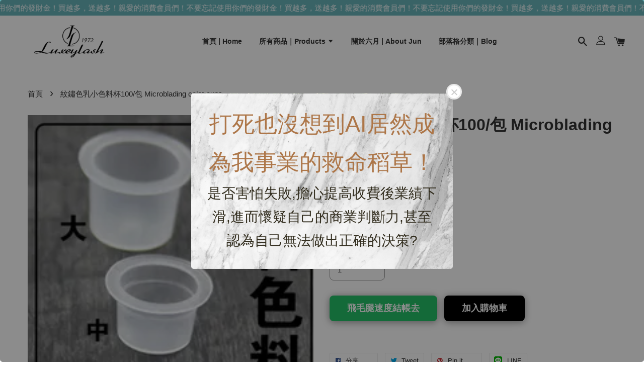

--- FILE ---
content_type: application/javascript; charset=UTF-8
request_url: https://apps.easystore.co/sales-pop/script.js?shop=junliu.easy.co
body_size: 42675
content:

  $(document).ready(function() {
    console.log('Sales Pop script loaded');

    // Build CSS CDN
    (function(d, s, l) {
      var tag, ftag = d.getElementsByTagName(s)[0];
      var link = d.createElement(l);
      link.rel = 'stylesheet';
      link.type = 'text/css';
      link.href = 'https://apps.easystore.co/assets/css/sales-pop/main.css';
      ftag.parentNode.insertBefore(link, ftag);
    }(document, 'script', 'link'));

    var lang = 2;
    tt = {
      someone: 'Someone',
      purchased: ' just purchased ',
      time_ago: ' ago',
      people: ' people',
      viewing: ' are viewing ',
      viewing_this: ' are viewing this product.',
      quantity_left_1: 'Only ',
      quantity_left_2: ' items left',
      hurry_up: ', Hurry up!',
      last_24_hours_message: 'in last 24 hours',
      total: 'Total',
      times_added_to_cart: 'times added to cart',
      times_purchased: 'times purchased in order'

    };
    tt_time = ['year', 'month', 'day', 'hour', 'minute', 'second'];

    if (lang != 1) {
      // zh_TW
      tt = {
        someone: '有人',
        purchased: '已購買了',
        time_ago: '前',
        people: '人',
        viewing: '正在瀏覽',
        viewing_this: '正在瀏覽這產品',
        quantity_left_1: '僅剩下',
        quantity_left_2: '件商品',
        hurry_up: '，請別錯過！',
        last_24_hours_message: '在 24 小時內',
        total: '總共',
        times_added_to_cart: '次, 加入購物車',
        times_purchased: '次, 購買了此商品'
      }
      tt_time = ['年', '月', '天', '小時', '分鐘', '秒']
    }

    var pathname = window.location.pathname

    var pairs = document.cookie.split(";"),
      cookies = {};

    for (var i = 0; i < pairs.length; i++) {
      var pair = pairs[i].split("=");
      cookies[(pair[0] + "").trim()] = unescape(pair[1]);
    }

    var fetch_stock_alert_pop = cookies[" _es_apps_stock_alert_pop"] == undefined ? true : false // Sales pop

    if ((pathname == '/' ||
        pathname.indexOf('/collections/') > -1)) {
      var storage_data = sessionStorage.getItem('_es_apps_sales_pop')
      storage_data = JSON.parse(storage_data)

      if (storage_data != undefined && storage_data != null) {
        if (storage_data.data) {
          var created_duration = (new Date().getTime() - storage_data.created_at) / 1000

          if (created_duration < 60 * 60) {
            loopSalesPopUI(storage_data.data)
          } else {
            get_display_data()
          }
        } else {
          get_display_data()
        }
      } else {
        get_display_data()
      }
    }

    function get_display_data() {
      var empty = {
        orders: [],
        products: [],
        last_5_minutes_added: []
      };
      var data = {"orders":[{"image_url":"https:\/\/cdn.store-assets.com\/s\/399748\/i\/18780856.jpg","updated_at":1768804941,"product_name":"\u5716\u85e4\u9ed1\u81a0 5ml Ultra Impact Glue","variant_name":null,"product_handle":"ultra-impact","customer_last_name":"\u8521","customer_first_name":"\u752f*"}],"products":[{"image_url":"https:\/\/cdn.store-assets.com\/s\/399748\/i\/73330308.png","product_name":"\u5b87\u6f84\u6842\u82b1\u7d05\u8336\u0026\u539a\u4e73\u5496\u5561MCT\u86cb\u767d\u98f2\uff08\u73fe\u8ca8\uff09","product_handle":"osmanthus-formula-powder"},{"image_url":"https:\/\/cdn.store-assets.com\/s\/399748\/i\/20252029.jpg","product_name":"Dandelion\u6d66\u516c\u82f10.04mm\u7dbf\u5bc6\u7cfb\u5217","product_handle":"dandelion0-04"},{"image_url":"https:\/\/cdn.store-assets.com\/s\/399748\/i\/81444371.jpeg","product_name":"2025\u65b0\u5e74\u767c\u5927\u8ca1\u5e78\u904b\u62bd\u7c64\u7d05\u5305\uff08\uff0b\u900120\u500b\u7d05\u5305\uff09+\u52a0\u539a\u767c\u8ca1\u5713\u7b52","product_handle":"2025\u65b0\u5e74\u767c\u5927\u8ca1\u5e78\u904b\u62bd\u7c64\u7d05\u5305-\u52a0\u539a\u767c\u8ca1\u5713\u7b52"},{"image_url":"https:\/\/cdn.store-assets.com\/s\/399748\/i\/88813098.jpeg","product_name":"\u5f62\u8c61\u63d0\u5347\u795e\u5668-\u516d\u6708\u89aa\u5074\u4fdd\u8b49\u63d0\u81c020\u5ea6\u8e29\u96f7\u7d42\u7d50\u8005\uff08\u8f15\u8584\u6709\u5f48\u6027\u6291\u83cc\u8932\uff09","product_handle":"superdivapanty"},{"image_url":"https:\/\/cdn.store-assets.com\/s\/399748\/i\/20103126.jpg","product_name":"\uff08\u66f8\uff09\u4e16\u754c\u4e0a\u6700\u6709\u529b\u91cf\u7684\u662f\u5922\u60f324 \u2013 \u806f\u5408\u4f5c\u8005 \u516d\u6708\u5289\u8001\u5e2b","product_handle":"powerful-book"},{"image_url":"https:\/\/cdn.store-assets.com\/s\/399748\/i\/67792455.png","product_name":"\u776b\u6bdb\u670d\u52d9\u540c\u610f\u66f8\u3001\u5ba2\u6236\u776b\u6bdb\u8a2d\u8a08\u0026\u8cc7\u6599\u3001\u8aee\u8a62\u3001\u5c45\u5bb6\u8b77\u7406\u3001\u776b\u6bdb\u8868\u683c\u7b49Canva\u6a94\u6848\uff08\u53ef\u7de8\u8f2f\uff09","product_handle":"lash-forms"},{"image_url":"https:\/\/cdn.store-assets.com\/s\/399748\/i\/21851906.jpg","product_name":"\u653e\u5927300\u500d\u6559\u5b78\u6559\u80b2\u776b\u6bdb\u6a21\u578b\u4e00\u5957\u4e09\u6839\u6bdb\uff08\u9650\u6642\u9001\u8ab2\u7a0b\uff09Lash Models Set of 3","product_handle":"3-lash-models"},{"image_url":"https:\/\/cdn.store-assets.com\/s\/399748\/i\/20104701.jpg","product_name":"\u5c0f\u7687\u51a0\u9d5d\u7d68 0.07mm Black Feather\uff08\u4e5f\u6709\u4e0b\u776b\u6bdb\u5594\uff09","product_handle":"feather0-07"},{"image_url":"https:\/\/cdn.store-assets.com\/s\/399748\/i\/73342161.png","product_name":"\u003C\u003C\u5b87\u6f84\u751f\u6280\u003E\u003E\u8393\u65e5\u5b45\u0026\u7da0\u5b45\u5b50\u8336\u5305","product_handle":"daily-herbal-formula"},{"image_url":"https:\/\/cdn.store-assets.com\/s\/399748\/i\/20136594.png","product_name":"\u6211\u7684\u9748\u9b42\u6211\u81ea\u5df1\u638c\u63e1\u7dda\u4e0a\u8ab2\u7a0b","product_handle":"mysoul"},{"image_url":"https:\/\/cdn.store-assets.com\/s\/399748\/i\/30720393.jpg","product_name":"\u8c9d\u514b\u5c0e\u6f14\u7684MeFoto\u85cd\u82bd\u7d05\u8272\u81ea\u62cd\u4e09\u8173\u67b6","product_handle":"mefoto"},{"image_url":"https:\/\/cdn.store-assets.com\/s\/399748\/i\/89317728.png","product_name":"AI\u500b\u4eba\u54c1\u724c\u71df\u92b7\u79c1\u8853\u5217\u8eca\u8a13\u7df4\u71df\uff08AI Twin\uff09","product_handle":"ai-twin\u54c1\u724c\u71df\u92b7\u79c1\u8853\u5217\u8eca"},{"image_url":"https:\/\/cdn.store-assets.com\/s\/399748\/i\/21854949.png","product_name":"\u300c\u90fd\u662f\u4f60\u7684\u6bdb\u300d\u776b\u6bdb\u5c08\u696d\u77e5\u8b58\u8ab2\u7a0bLash Knowledge to boost your price\uff1a\uff08\u7dda\u4e0a\u8ab2\u7a0b\uff09","product_handle":"-lash-knowledge"},{"image_url":"https:\/\/cdn.store-assets.com\/s\/399748\/i\/44473435.png","product_name":"Canva\u5c08\u7528\u7684Business Plan\u6a21\u677f","product_handle":"canva\u5c08\u7528\u7684\u745c\u4f3d\u6a21\u677f--2"},{"image_url":"https:\/\/cdn.store-assets.com\/s\/399748\/i\/29557833.png","product_name":"\u300e48\u5c0f\u6642\u62fc\u51fa\u7d42\u8eab\u88ab\u52d5\u6536\u5165\u300f\u77e5\u8b58\u4ed8\u8cbb\u6388\u8ab2\u8b8a\u73fe\u597d\u7c21\u55ae \u5e36\u4f60\u5f9e\u5e74\u65366\u8df37","product_handle":"website-creation"},{"image_url":"https:\/\/cdn.store-assets.com\/s\/399748\/i\/93740531.png","product_name":"\u958b\u62cdAPP\u6703\u54e1 - \u7f8e\u696d\u4eba\u795e\u7d1a\u526a\u8f2f\u4e0d\u53ef\u7f3a\u7684\u5de5\u5177","product_handle":"\u958b\u62cdapp\u6703\u54e1-\u7f8e\u696d\u4eba\u795e\u7d1a\u526a\u8f2f\u4e0d\u53ef\u7f3a\u7684\u5de5\u5177"},{"image_url":"https:\/\/cdn.store-assets.com\/s\/399748\/i\/20186302.png","product_name":"\u8c9d\u514b\u5c0e\u6f14logo 6\u500d\u5ee3\u89d2+10\u500d\u5fae\u8ddd2\u54081\u93e1\u982d \u2013 \u7368\u5bb6\u6388\u6b0a\u5718\u8cfc\u8ca9\u552e Beck\u2019s Wide Lens","product_handle":"becks-wide-lens"},{"image_url":"https:\/\/cdn.store-assets.com\/s\/399748\/i\/21573972.jpg","product_name":"\u5168\u65b0\u5de8\u91cf18\u6392\u9650\u91cf\u6372\u5ea6 M0.06\u7d9c\u54089-13mm","product_handle":"\u5168\u65b0\u5de8\u91cf18\u6392\u9650\u91cf\u6372\u5ea6-m0-06\u7d9c\u54089-13mm"},{"image_url":"https:\/\/cdn.store-assets.com\/s\/399748\/i\/73455969.jpeg","product_name":"\u300aIG\u6d41\u91cf\u9214\u80fd\u529b\u4e00\u65e5\u73ed\u300b\uff1a\u7cbe\u6e96\u5f15\u6d41\u8f49\u5316\u5be6\u9ad4\u9ad8\u55ae\u92b7\u552e\uff08\u63a5\u53d7\u6559\u80b2\u5167\u8a13\u9810\u7d04\uff09","product_handle":"hightrafficmoney"},{"image_url":"https:\/\/cdn.store-assets.com\/s\/399748\/i\/44465156.png","product_name":"Canva\u5c08\u7528\u7684\u745c\u4f3d\u6a21\u677f","product_handle":"canva\u745c\u4f3d\u6a21\u677f"}],"last_5_minutes_added":[{"id":"4423593","image_url":"https:\/\/cdn.store-assets.com\/s\/399748\/i\/18781000.jpg","updated_at":1764316330,"product_name":"\u5929\u4f7f\u7684\u773c\u6dda 15ml Angel\u0027s Tear Potion","product_handle":"\/products\/angels-tear-potion","customer_last_name":null,"customer_first_name":null},{"id":"4423578","image_url":"https:\/\/cdn.store-assets.com\/s\/399748\/i\/18780914.jpg","updated_at":1764646219,"product_name":"\u900f\u660e\u5716\u85e4\u81a0\u6c34 5ml Clear Impact Glue","product_handle":"\/products\/clear-impact-glue","customer_last_name":null,"customer_first_name":null},{"id":"4695100","image_url":"https:\/\/cdn.store-assets.com\/s\/399748\/i\/40994213.jpg","updated_at":1764816603,"product_name":"\u7368\u5bb6\u91ab\u7642\u7d1a\u77fd\u81a0\u81a0\u5e36Hypoallergenic Silicone Medical Tape\uff082022\u5168\u65b0\u81ea\u7136\u767d\uff09","product_handle":"\/products\/hypoallergenic-silicone-medical-tape","customer_last_name":null,"customer_first_name":null},{"id":"4695100","image_url":"https:\/\/cdn.store-assets.com\/s\/399748\/i\/40994213.jpg","updated_at":1764816671,"product_name":"\u7368\u5bb6\u91ab\u7642\u7d1a\u77fd\u81a0\u81a0\u5e36Hypoallergenic Silicone Medical Tape\uff082022\u5168\u65b0\u81ea\u7136\u767d\uff09","product_handle":"\/products\/hypoallergenic-silicone-medical-tape","customer_last_name":null,"customer_first_name":null},{"id":"4695100","image_url":"https:\/\/cdn.store-assets.com\/s\/399748\/i\/40994213.jpg","updated_at":1764816675,"product_name":"\u7368\u5bb6\u91ab\u7642\u7d1a\u77fd\u81a0\u81a0\u5e36Hypoallergenic Silicone Medical Tape\uff082022\u5168\u65b0\u81ea\u7136\u767d\uff09","product_handle":"\/products\/hypoallergenic-silicone-medical-tape","customer_last_name":null,"customer_first_name":null},{"id":"4695283","image_url":"https:\/\/cdn.store-assets.com\/s\/399748\/i\/20104175.jpg","updated_at":1764909436,"product_name":"\u5c0f\u7687\u51a0Smart\uff08\u79d2\u958b\u82b1\u52c1\u720618\u6392\u9686\u91cd\u4e0a\u5e02\uff09","product_handle":"\/products\/smart","customer_last_name":null,"customer_first_name":null},{"id":"4695283","image_url":"https:\/\/cdn.store-assets.com\/s\/399748\/i\/20104175.jpg","updated_at":1764909440,"product_name":"\u5c0f\u7687\u51a0Smart\uff08\u79d2\u958b\u82b1\u52c1\u720618\u6392\u9686\u91cd\u4e0a\u5e02\uff09","product_handle":"\/products\/smart","customer_last_name":null,"customer_first_name":null},{"id":"4695283","image_url":"https:\/\/cdn.store-assets.com\/s\/399748\/i\/20104175.jpg","updated_at":1764909493,"product_name":"\u5c0f\u7687\u51a0Smart\uff08\u79d2\u958b\u82b1\u52c1\u720618\u6392\u9686\u91cd\u4e0a\u5e02\uff09","product_handle":"\/products\/smart","customer_last_name":null,"customer_first_name":null},{"id":"4695283","image_url":"https:\/\/cdn.store-assets.com\/s\/399748\/i\/20104175.jpg","updated_at":1764909537,"product_name":"\u5c0f\u7687\u51a0Smart\uff08\u79d2\u958b\u82b1\u52c1\u720618\u6392\u9686\u91cd\u4e0a\u5e02\uff09","product_handle":"\/products\/smart","customer_last_name":null,"customer_first_name":null},{"id":"4423585","image_url":"https:\/\/cdn.store-assets.com\/s\/399748\/i\/18945354.jpg","updated_at":1764909657,"product_name":"\u3016\u9738\u738b\u81a0\u3017\u7d2b\u8272\u5f69\u8679\u5c0f\u99ac\u679c\u51cd\u81a0 5ml Purple Pony\u9632\u6c34\u3001\u9632\u6cb9","product_handle":"\/products\/pony","customer_last_name":null,"customer_first_name":null},{"id":"11295736","image_url":"https:\/\/cdn.store-assets.com\/s\/399748\/i\/70072090.png","updated_at":1765124662,"product_name":"2025\u5e74\u8d85\u592f\u5c08\u696d\uff01\u5916\u6ccc\u9ad4\u79d1\u6280\u80b2\u9aee\u8ab2\u7a0b\u5275\u696d\u73ed\u512a\u60e0\u4e2d\uff01\u53ea\u89813\u842c\u5347\u7d1a\u5927\u5e2b\u73ed\uff01","product_handle":"\/products\/exosome-courses","customer_last_name":null,"customer_first_name":null},{"id":"11295736","image_url":"https:\/\/cdn.store-assets.com\/s\/399748\/i\/70072090.png","updated_at":1765131503,"product_name":"2025\u5e74\u8d85\u592f\u5c08\u696d\uff01\u5916\u6ccc\u9ad4\u79d1\u6280\u80b2\u9aee\u8ab2\u7a0b\u5275\u696d\u73ed\u512a\u60e0\u4e2d\uff01\u53ea\u89813\u842c\u5347\u7d1a\u5927\u5e2b\u73ed\uff01","product_handle":"\/products\/exosome-courses","customer_last_name":null,"customer_first_name":null},{"id":"6819133","image_url":"https:\/\/cdn.store-assets.com\/s\/399748\/i\/44189953.png","updated_at":1765131828,"product_name":"\u5718\u8cfc\uff01\u6559\u80b2\u7248\u672c\u5e74\u8cbb\uff01\u5fc5\u8cb7\uff01\u4e0d\u8981\u518d\u82b1\u5927\u9322\u4e86\uff01\uff08\u6c92\u770b\u5167\u5bb9\u4e0d\u8981\u4e0b\u55ae\uff09","product_handle":"\/products\/canva-member","customer_last_name":null,"customer_first_name":null},{"id":"11295736","image_url":"https:\/\/cdn.store-assets.com\/s\/399748\/i\/70072090.png","updated_at":1765907096,"product_name":"2025\u5e74\u8d85\u592f\u5c08\u696d\uff01\u5916\u6ccc\u9ad4\u79d1\u6280\u80b2\u9aee\u8ab2\u7a0b\u5275\u696d\u73ed\u512a\u60e0\u4e2d\uff01\u53ea\u89813\u842c\u5347\u7d1a\u5927\u5e2b\u73ed\uff01","product_handle":"\/products\/exosome-courses","customer_last_name":null,"customer_first_name":null},{"id":"4975499","image_url":"https:\/\/cdn.store-assets.com\/s\/399748\/i\/21526891.jpg","updated_at":1765966082,"product_name":"\u4eba\u9ad4\u6a21\u578b\uff08\u542b19\u4ef6\u5167\u81df\uff09Human Body Parts","product_handle":"\/products\/human-body-parts","customer_last_name":null,"customer_first_name":null},{"id":"4695100","image_url":"https:\/\/cdn.store-assets.com\/s\/399748\/i\/40994213.jpg","updated_at":1766111861,"product_name":"\u7368\u5bb6\u91ab\u7642\u7d1a\u77fd\u81a0\u81a0\u5e36Hypoallergenic Silicone Medical Tape\uff082022\u5168\u65b0\u81ea\u7136\u767d\uff09","product_handle":"\/products\/hypoallergenic-silicone-medical-tape","customer_last_name":null,"customer_first_name":null},{"id":"4850632","image_url":"https:\/\/cdn.store-assets.com\/s\/399748\/i\/20871155.jpg","updated_at":1766319707,"product_name":"\u4ee3\u8cfc\u559d\u7684\u8449\u9ec3\u7d20\uff08\u570b\u7acb\u6210\u529f\u5927\u5b78\u5357\u79d1\u7814\u767c\u4e2d\u5fc3\u8f14\u5c0e\u7814\u767c\uff09","product_handle":"\/products\/\u4ee3\u8cfc\u559d\u7684\u8449\u9ec3\u7d20-\u570b\u7acb\u6210\u529f\u5927\u5b78\u5357\u79d1\u7814\u767c\u4e2d\u5fc3\u8f14\u5c0e\u7814\u767c-","customer_last_name":null,"customer_first_name":null},{"id":"4423593","image_url":"https:\/\/cdn.store-assets.com\/s\/399748\/i\/18781000.jpg","updated_at":1766376096,"product_name":"\u5929\u4f7f\u7684\u773c\u6dda 15ml Angel\u0027s Tear Potion","product_handle":"\/products\/angels-tear-potion","customer_last_name":null,"customer_first_name":null},{"id":"4423593","image_url":"https:\/\/cdn.store-assets.com\/s\/399748\/i\/18781000.jpg","updated_at":1766376314,"product_name":"\u5929\u4f7f\u7684\u773c\u6dda 15ml Angel\u0027s Tear Potion","product_handle":"\/products\/angels-tear-potion","customer_last_name":null,"customer_first_name":null},{"id":"4727210","image_url":"https:\/\/cdn.store-assets.com\/s\/399748\/i\/20255194.jpg","updated_at":1766381897,"product_name":"\u591a\u529f\u80fd\u842c\u82b1\u7b52\u9632\u6f0f\u7f5010ml \u0026 30ml \u0026 100ml PET Empty bottle","product_handle":"\/products\/pet-empty-bottle","customer_last_name":null,"customer_first_name":null},{"id":"4670996","image_url":"https:\/\/cdn.store-assets.com\/s\/399748\/i\/19976764.jpg","updated_at":1766382088,"product_name":"\u5f48\u6027\u7e96\u7dad\u76ae\u819a\u885b\u751f\u9694\u96e2\u6307\u5957Skin Protector 2-Fingers Gloves","product_handle":"\/products\/skin-protector-2-fingers-gloves","customer_last_name":null,"customer_first_name":null},{"id":"4670996","image_url":"https:\/\/cdn.store-assets.com\/s\/399748\/i\/19976764.jpg","updated_at":1766382316,"product_name":"\u5f48\u6027\u7e96\u7dad\u76ae\u819a\u885b\u751f\u9694\u96e2\u6307\u5957Skin Protector 2-Fingers Gloves","product_handle":"\/products\/skin-protector-2-fingers-gloves","customer_last_name":null,"customer_first_name":null},{"id":"4695253","image_url":"https:\/\/cdn.store-assets.com\/s\/399748\/i\/20103982.png","updated_at":1766382495,"product_name":"\u624b\u5de5\u52a0\u5927\u52a0\u5bec\u776b\u6bdb\u5716\u6848\u8edf\u7d68\u5e03\u5305\u982d\u5dfeHead Towel","product_handle":"\/products\/head-towel","customer_last_name":null,"customer_first_name":null},{"id":"4727210","image_url":"https:\/\/cdn.store-assets.com\/s\/399748\/i\/20255194.jpg","updated_at":1766384693,"product_name":"\u591a\u529f\u80fd\u842c\u82b1\u7b52\u9632\u6f0f\u7f5010ml \u0026 30ml \u0026 100ml PET Empty bottle","product_handle":"\/products\/pet-empty-bottle","customer_last_name":null,"customer_first_name":null},{"id":"4695253","image_url":"https:\/\/cdn.store-assets.com\/s\/399748\/i\/20103982.png","updated_at":1766384820,"product_name":"\u624b\u5de5\u52a0\u5927\u52a0\u5bec\u776b\u6bdb\u5716\u6848\u8edf\u7d68\u5e03\u5305\u982d\u5dfeHead Towel","product_handle":"\/products\/head-towel","customer_last_name":null,"customer_first_name":null},{"id":"4670996","image_url":"https:\/\/cdn.store-assets.com\/s\/399748\/i\/19976764.jpg","updated_at":1766384895,"product_name":"\u5f48\u6027\u7e96\u7dad\u76ae\u819a\u885b\u751f\u9694\u96e2\u6307\u5957Skin Protector 2-Fingers Gloves","product_handle":"\/products\/skin-protector-2-fingers-gloves","customer_last_name":null,"customer_first_name":null},{"id":"4423578","image_url":"https:\/\/cdn.store-assets.com\/s\/399748\/i\/18780914.jpg","updated_at":1766452165,"product_name":"\u900f\u660e\u5716\u85e4\u81a0\u6c34 5ml Clear Impact Glue","product_handle":"\/products\/clear-impact-glue","customer_last_name":null,"customer_first_name":null},{"id":"4423568","image_url":"https:\/\/cdn.store-assets.com\/s\/399748\/i\/18780856.jpg","updated_at":1766452183,"product_name":"\u5716\u85e4\u9ed1\u81a0 5ml Ultra Impact Glue","product_handle":"\/products\/ultra-impact","customer_last_name":null,"customer_first_name":null},{"id":"14862565","image_url":"https:\/\/cdn.store-assets.com\/s\/399748\/i\/93740531.png","updated_at":1766810678,"product_name":"\u958b\u62cdAPP\u6703\u54e1 - \u7f8e\u696d\u4eba\u795e\u7d1a\u526a\u8f2f\u4e0d\u53ef\u7f3a\u7684\u5de5\u5177","product_handle":"\/products\/\u958b\u62cdapp\u6703\u54e1-\u7f8e\u696d\u4eba\u795e\u7d1a\u526a\u8f2f\u4e0d\u53ef\u7f3a\u7684\u5de5\u5177","customer_last_name":null,"customer_first_name":null},{"id":"12006665","image_url":"https:\/\/cdn.store-assets.com\/s\/399748\/i\/73342161.png","updated_at":1766813746,"product_name":"\u003C\u003C\u5b87\u6f84\u751f\u6280\u003E\u003E\u8393\u65e5\u5b45\u0026\u7da0\u5b45\u5b50\u8336\u5305","product_handle":"\/products\/daily-herbal-formula","customer_last_name":null,"customer_first_name":null},{"id":"12006665","image_url":"https:\/\/cdn.store-assets.com\/s\/399748\/i\/73342161.png","updated_at":1766813752,"product_name":"\u003C\u003C\u5b87\u6f84\u751f\u6280\u003E\u003E\u8393\u65e5\u5b45\u0026\u7da0\u5b45\u5b50\u8336\u5305","product_handle":"\/products\/daily-herbal-formula","customer_last_name":null,"customer_first_name":null},{"id":"6819133","image_url":"https:\/\/cdn.store-assets.com\/s\/399748\/i\/44189953.png","updated_at":1766913780,"product_name":"\u5718\u8cfc\uff01\u6559\u80b2\u7248\u672c\u5e74\u8cbb\uff01\u5fc5\u8cb7\uff01\u4e0d\u8981\u518d\u82b1\u5927\u9322\u4e86\uff01\uff08\u6c92\u770b\u5167\u5bb9\u4e0d\u8981\u4e0b\u55ae\uff09","product_handle":"\/products\/canva-member","customer_last_name":null,"customer_first_name":null},{"id":"4423578","image_url":"https:\/\/cdn.store-assets.com\/s\/399748\/i\/18780914.jpg","updated_at":1766977718,"product_name":"\u900f\u660e\u5716\u85e4\u81a0\u6c34 5ml Clear Impact Glue","product_handle":"\/products\/clear-impact-glue","customer_last_name":null,"customer_first_name":null},{"id":"4423568","image_url":"https:\/\/cdn.store-assets.com\/s\/399748\/i\/18780856.jpg","updated_at":1767146010,"product_name":"\u5716\u85e4\u9ed1\u81a0 5ml Ultra Impact Glue","product_handle":"\/products\/ultra-impact","customer_last_name":null,"customer_first_name":null},{"id":"4423568","image_url":"https:\/\/cdn.store-assets.com\/s\/399748\/i\/18780856.jpg","updated_at":1767341386,"product_name":"\u5716\u85e4\u9ed1\u81a0 5ml Ultra Impact Glue","product_handle":"\/products\/ultra-impact","customer_last_name":null,"customer_first_name":null},{"id":"4423568","image_url":"https:\/\/cdn.store-assets.com\/s\/399748\/i\/18780856.jpg","updated_at":1767588147,"product_name":"\u5716\u85e4\u9ed1\u81a0 5ml Ultra Impact Glue","product_handle":"\/products\/ultra-impact","customer_last_name":null,"customer_first_name":null},{"id":"4423568","image_url":"https:\/\/cdn.store-assets.com\/s\/399748\/i\/18780856.jpg","updated_at":1767700873,"product_name":"\u5716\u85e4\u9ed1\u81a0 5ml Ultra Impact Glue","product_handle":"\/products\/ultra-impact","customer_last_name":null,"customer_first_name":null},{"id":"4713113","image_url":"https:\/\/cdn.store-assets.com\/s\/399748\/i\/20187358.jpg","updated_at":1767753189,"product_name":"\u5f48\u529b\u5c0f\u526a\u5200 Scissors","product_handle":"\/products\/scissors","customer_last_name":null,"customer_first_name":null},{"id":"4695100","image_url":"https:\/\/cdn.store-assets.com\/s\/399748\/i\/40994213.jpg","updated_at":1768183678,"product_name":"\u7368\u5bb6\u91ab\u7642\u7d1a\u77fd\u81a0\u81a0\u5e36Hypoallergenic Silicone Medical Tape\uff082022\u5168\u65b0\u81ea\u7136\u767d\uff09","product_handle":"\/products\/hypoallergenic-silicone-medical-tape","customer_last_name":null,"customer_first_name":null},{"id":"4695100","image_url":"https:\/\/cdn.store-assets.com\/s\/399748\/i\/40994213.jpg","updated_at":1768183722,"product_name":"\u7368\u5bb6\u91ab\u7642\u7d1a\u77fd\u81a0\u81a0\u5e36Hypoallergenic Silicone Medical Tape\uff082022\u5168\u65b0\u81ea\u7136\u767d\uff09","product_handle":"\/products\/hypoallergenic-silicone-medical-tape","customer_last_name":null,"customer_first_name":null},{"id":"4423568","image_url":"https:\/\/cdn.store-assets.com\/s\/399748\/i\/18780856.jpg","updated_at":1768210972,"product_name":"\u5716\u85e4\u9ed1\u81a0 5ml Ultra Impact Glue","product_handle":"\/products\/ultra-impact","customer_last_name":null,"customer_first_name":null},{"id":"4713260","image_url":"https:\/\/cdn.store-assets.com\/s\/399748\/i\/20188061.jpg","updated_at":1768211023,"product_name":"\u73ab\u7470\u53bb\u86cb\u767d\u6db215ml Rose Protein Remover 15ml","product_handle":"\/products\/ose-protein-remover-15ml","customer_last_name":null,"customer_first_name":null},{"id":"4713260","image_url":"https:\/\/cdn.store-assets.com\/s\/399748\/i\/20188061.jpg","updated_at":1768211036,"product_name":"\u73ab\u7470\u53bb\u86cb\u767d\u6db215ml Rose Protein Remover 15ml","product_handle":"\/products\/ose-protein-remover-15ml","customer_last_name":null,"customer_first_name":null},{"id":"4423568","image_url":"https:\/\/cdn.store-assets.com\/s\/399748\/i\/18780856.jpg","updated_at":1768211073,"product_name":"\u5716\u85e4\u9ed1\u81a0 5ml Ultra Impact Glue","product_handle":"\/products\/ultra-impact","customer_last_name":null,"customer_first_name":null},{"id":"4423568","image_url":"https:\/\/cdn.store-assets.com\/s\/399748\/i\/18780856.jpg","updated_at":1768408553,"product_name":"\u5716\u85e4\u9ed1\u81a0 5ml Ultra Impact Glue","product_handle":"\/products\/ultra-impact","customer_last_name":null,"customer_first_name":null},{"id":"4423568","image_url":"https:\/\/cdn.store-assets.com\/s\/399748\/i\/18780856.jpg","updated_at":1768408562,"product_name":"\u5716\u85e4\u9ed1\u81a0 5ml Ultra Impact Glue","product_handle":"\/products\/ultra-impact","customer_last_name":null,"customer_first_name":null},{"id":"4717220","image_url":"https:\/\/cdn.store-assets.com\/s\/399748\/i\/20279794.jpg","updated_at":1768409246,"product_name":"\u5c0f\u7687\u51a0\u4e09\u8449\u8349\u7d9c\u5408C0.07\u7fbd\u67d49-13mm W-Lash Mix","product_handle":"\/products\/w-lash-mix","customer_last_name":null,"customer_first_name":null},{"id":"11837311","image_url":"https:\/\/cdn.store-assets.com\/s\/399748\/i\/72129390.png","updated_at":1768804147,"product_name":"\u8c61\u9f3b\u5674\u74f610ml\uff0630ml x 5\u500b","product_handle":"\/products\/\u8c61\u9f3b\u5674\u74f610ml-30ml-x-5\u500b","customer_last_name":null,"customer_first_name":null},{"id":"11837311","image_url":"https:\/\/cdn.store-assets.com\/s\/399748\/i\/72129390.png","updated_at":1768804601,"product_name":"\u8c61\u9f3b\u5674\u74f610ml\uff0630ml x 5\u500b","product_handle":"\/products\/\u8c61\u9f3b\u5674\u74f610ml-30ml-x-5\u500b","customer_last_name":null,"customer_first_name":null},{"id":"4423568","image_url":"https:\/\/cdn.store-assets.com\/s\/399748\/i\/18780856.jpg","updated_at":1768842190,"product_name":"\u5716\u85e4\u9ed1\u81a0 5ml Ultra Impact Glue","product_handle":"\/products\/ultra-impact","customer_last_name":null,"customer_first_name":null}],"product_last_sync_at":"2026-01-19T06:43:04.629388Z"};

      var display_data = [];
      const currentTimeInSeconds = Math.floor(Date.now() / 1000);
      const twentyFourHoursInSeconds = 24 * 60 * 60;
      for (let
          i = 0; i < data.orders.length; i++) {
        if (data.orders[i].product_name !== null && data.orders[i].product_handle !==
          null) {
          data.orders[i] = {
            ...data.orders[i],
            display_mode: "order_pop"
          };
          display_data.push(data.orders[i]);
        }
      }
      if (data.last_5_minutes_added && data.last_5_minutes_added.length > 0) {
        data.last_5_minutes_added = data.last_5_minutes_added.filter(item => {
          return (currentTimeInSeconds - item.updated_at) <= twentyFourHoursInSeconds;
        });
      }
      for (let i = 0; i <
        data.last_5_minutes_added.length; i++) {
        if (data.last_5_minutes_added[i].product_name !== null) {
          data.last_5_minutes_added[i] = {
            ...data.last_5_minutes_added[i],
            display_mode: "cart_pop"
          };
          display_data.push(data.last_5_minutes_added[i]);
        }
      }
      display_data.sort(function(a, b) {
        return b.updated_at -
          a.updated_at
      });
      for (let i = 0; i < data.products.length; i++) {
        if (data.products[i].product_name !== null &&
          data.products[i].product_handle !== null) {
          data.products[i] = {
            ...data.products[i],
            display_mode: "view_pop"
          };
          display_data.push(data.products[i]);
        }
      }
      if (display_data.length > 0) {
        var store_data = {
          'created_at': new Date().getTime(),
          'data': display_data
        }

        sessionStorage.setItem('_es_apps_sales_pop', JSON.stringify(store_data))
        loopSalesPopUI(display_data)

      }
    }

    function loopSalesPopUI(display_data) {
      let map = new Map();
      let mapPurchased = new Map();

      for (let i = 0; i < display_data.length; i++) {
        let productName = display_data[i].product_name;
        if (display_data[i].display_mode == "order_pop") {
          if (map.has(productName)) {
            map.set(productName,
              map.get(productName) + 1);
          } else {
            map.set(productName, 1);
          }
        }
      }
      for (let i = 0; i < display_data.length; i++) {
        let productName = display_data[i].product_name;
        if (display_data[i].display_mode == "cart_pop") {
          if (map.has(productName)) {
            map.set(productName, map.get(productName) + 1);
          } else {
            map.set(productName, 1);
          }
        }
      }
      if (display_data.length > 0) {
        buildHTML()
        displayPopUI(display_data[0], map, mapPurchased)

        var milliseconds = 4 * 1000;

        if (display_data.length > 1) {
          var i = 0

          window.esAppsSalesPopInterval = setInterval(function() {
            i++

            if (i < display_data.length) {
              displayPopUI(display_data[i], map, mapPurchased)
            } else {
              displayPopUI(display_data[0], map, mapPurchased)
              i = 0
            }
          }, 5200 + milliseconds);
        }
      }
    }

    function displayPopUI(data, map2, map3) {

      let map = new Map(map2);
      let mapPurchased = new Map(map3);

      var sales_pop_el = document.getElementById("es-sales_pop__apps"),
        sales_pop_el_wrapper = document.getElementById("es-sales_pop__apps_wrapper"),
        sales_pop_img = document.getElementById("es-sales_pop-img"),
        sales_pop_content_wrapper = document.getElementById("es-sales_pop-content-wrapper"),
        sales_pop_img_link = document.getElementById("es-sales_pop-img-link"),
        sales_pop_sentence = document.getElementById("es-sales_pop-detail_sentence"),
        sales_pop_moment = document.getElementById("es-sales_pop-detail_moment"),
        sales_pop_close = document.getElementById("es-sales_pop-close-toggle");

      sales_pop_img.setAttribute('src', data.image_url != null ? data.image_url :
        '/assets/images/products/no_image.png')
      sales_pop_sentence.className = ''
      sales_pop_moment.innerHTML = ''
      sales_pop_content_wrapper.classList.remove("es-low-stock-alert-pop")

      if (data.product_handle != null && data.product_handle != undefined) {
        sales_pop_img_link.setAttribute('href', '/products/' + data.product_handle)
      }

      if (data.display_mode == 'order_pop' || data.display_mode == "view_pop" || data.display_mode == "cart_pop") {
        sales_pop_close.setAttribute('onclick', 'window.esAppsHideSalesPop("_es_apps_sales_pop")')

        if (data.display_mode == 'order_pop') {
          var popularPurchasedProduct = mapPurchased.has(data.product_name) ? mapPurchased.get(data.product_name) :
            0;
          if (popularPurchasedProduct < 25) {
            var customer_name = handle_customer_name(data.customer_first_name,
                data.customer_last_name),
              today_timestamp = Math.ceil(new Date().getTime() / 1000),
              moment_parse_second = today_timestamp - data.updated_at,
              moment_parse = timeSince(moment_parse_second);
            sales_pop_moment.innerHTML = moment_parse + tt.time_ago;
            sales_pop_sentence.innerHTML = "<span>" + customer_name + "</span>" + tt.purchased +
              "<a href='/products/" + data.product_handle + "' id='es-sales_pop-detail_product'>" + data
              .product_name + "</a>";
          } else {

            sales_pop_moment.innerHTML = tt.last_24_hours_message;
            sales_pop_sentence.innerHTML = tt.total + "<span class='es-sales-view_pop'>" + popularPurchasedProduct +
              "</span>" +
              tt.times_purchased + "<a href='/products/" + data.product_handle +
              "' id='es-sales_pop-detail_product'>" + data.product_name + "</a>";

          }

        } else if (data.display_mode == 'cart_pop') {
          var popularProductTimes = map.has(data.product_name) ? map.get(data.product_name) : 0;

          if (popularProductTimes < 25) {
            today_timestamp = Math.ceil(new Date().getTime() / 1000),
              moment_parse_second = today_timestamp - data.updated_at, moment_parse = timeSince(
                moment_parse_second);
            var
              customer_name = handle_customer_name(data.customer_first_name, data.customer_last_name);
            var
              addedToCartMessage = " added to cart<a href=' " + data.product_handle +
              " ' id='es-sales_pop-detail_product'>" + data.product_name;

            var displayTime = (moment_parse_second < 60) ? ' Just now' : moment_parse + tt.time_ago;
            sales_pop_moment.innerHTML = displayTime;
            sales_pop_sentence.innerHTML = "<span>" + customer_name +
              "</span>" + addedToCartMessage;
          } else {
            sales_pop_moment.innerHTML = tt.last_24_hours_message;
            sales_pop_sentence.innerHTML = tt.total + "<span class='es-sales-view_pop'>" + popularProductTimes +
              "</span>" + tt.times_added_to_cart +
              "<a href='/products/" + data.product_handle +
              "' id='es-sales_pop-detail_product'>" +
              data.product_name + "</a>";
          }
        } else {
          // View pop
          if (data.product_name != null && data.product_name != undefined) {
            // Home page
            sales_pop_sentence.innerHTML = "<span class='es-sales-view_pop'>" + (Math.floor(Math.random() * 51) +
                20) + tt.people + "</span>" + tt.viewing + "<a href='/products/" + data.product_handle +
              "' id='es-sales_pop-detail_product'>" + data.product_name + "</a>"

          } else {
            // Product page
            sales_pop_sentence.classList.add("es-sales-pop-view_only")
            sales_pop_close.setAttribute('onclick', 'window.esAppsHideSalesPop("_es_apps_stock_alert_pop")')
            sales_pop_sentence.innerHTML = "<span class='es-sales-view_pop'>" + (Math.floor(Math.random() * 51) +
              20) + tt.people + "</span>" + tt.viewing_this
          }
        }

      } else {
        sales_pop_content_wrapper.classList.add("es-low-stock-alert-pop")
        sales_pop_close.setAttribute('onclick', 'window.esAppsHideSalesPop("_es_apps_stock_alert_pop")')

        if (data.variant_name != null) {
          sales_pop_sentence.innerHTML = "<b>" + data.product_name + " - " + data.variant_name + "</b><span>" +
            tt.quantity_left_1 + data.quantity + tt.quantity_left_2 + "</span>" + tt.hurry_up
        } else {
          sales_pop_sentence.innerHTML = "<b>" + data.product_name + "</b><span>" + tt.quantity_left_1 +
            data.quantity + tt.quantity_left_2 + "</span>" + tt.hurry_up
        }

      }

      setTimeout(function() {
        sales_pop_el_wrapper.classList.add("es-sales_show")
      }, 200);
      setTimeout(function() {
        sales_pop_el_wrapper.classList.remove("es-sales_show")
      }, 5000);
    }

    function handle_customer_name(first_name, last_name) {
      var customer_name = "";

      if ((first_name == null && last_name == null) || (first_name == '' && last_name == '')) {
        customer_name = tt.someone;
      } else {
        var pattern = new RegExp("^[\u4E00-\uFA29]*$"); // Chinese character range

        if (pattern.test(first_name) || pattern.test(last_name)) {
          if (last_name == null) {
            customer_name = first_name[0] + "***";
          } else {
            customer_name = last_name[0] + "***";
          }

        } else {
          if (last_name == null) {
            customer_name = censor_name(first_name);
          } else {
            customer_name = censor_name(first_name) + " " + last_name;
          }
        }
      }

      return customer_name;

    }


    function buildHTML() {
      if (document.body) {
        document.body.insertAdjacentHTML('beforeend',
          '<div id="es-sales_pop__apps"><div class="es-sales_pop-vertical-control"><div id="es-sales_pop__apps_wrapper" class="es-sales_pop-wrapper"><div id="es-sales_pop-content-wrapper" class="es-sales_pop-content-wrapper"><a href="#product_link" id="es-sales_pop-img-link" class="es-sales_pop-img-wrapper"><img id="es-sales_pop-img" class="es-sales_pop-img"/></a> <div class="es-sales_pop-detail-wrapper"> <div id="es-sales_pop-detail_sentence"></div> <div id="es-sales_pop-detail_moment"></div> </div> <div id="es-sales_pop-close-toggle" onclick="window.esAppsHideSalesPop()"><div class="es-sales_pop-close-icon"></div></div> </div></div></div></div>'
        );

        var sales_pop_el = document.getElementById("es-sales_pop__apps"),
          sales_pop_position = 'es-sales_pop_bottom_left';

        switch (1) {
          case 1:
            sales_pop_position = 'es-sales_pop_bottom_left';
            break;
          case 2:
            sales_pop_position = 'es-sales_pop_bottom_right';
            break;
          case 3:
            sales_pop_position = 'es-sales_pop_top_left';
            break;
          default:
            sales_pop_position = 'es-sales_pop_top_right';
        }

        sales_pop_el.classList.add(sales_pop_position);
        setTimeout(function() {
          sales_pop_el.classList.add("es-sales_pop_built");
        }, 100);



        const salesPopShape = "rounded_square";

        const salesPopContentWrapper = document.querySelector('#es-sales_pop__apps .es-sales_pop-content-wrapper');
        const salesPopImage = document.querySelector('#es-sales_pop__apps .es-sales_pop-img-wrapper');
        const salesCloseToggle = document.querySelector('#es-sales_pop__apps #es-sales_pop-close-toggle')

        if (salesPopShape === 'square') {
          salesPopContentWrapper.style.borderRadius = '10px';
          salesPopImage.style.borderRadius = '10px';
          salesCloseToggle.style.top = '0px';
          salesCloseToggle.style.right = '0px';
        } else {
          salesPopContentWrapper.style.borderRadius = '74px';
          salesPopImage.style.borderRadius = '50%';
          salesCloseToggle.style.top = '8px';
          salesCloseToggle.style.right = '20px';
        }
      }
    }


    window.esAppsHideSalesPop = function hideSalesPop(name) {
      clearInterval(window.esAppsSalesPopInterval);
      document.getElementById("es-sales_pop__apps_wrapper").classList.remove("es-sales_show");

      if (name == '_es_apps_sales_pop') {
        sessionStorage.setItem(name, false);
      } else {
        createCookie(name, false)
      }
    }


    function createCookie(name, value) {
      var domain = window.location.hostname
      document.cookie = name + "=" + value + ";domain=" + domain + ";path=/;";
    }


    // Time since function START

    function getDuration(seconds) {
      var DURATION_IN_SECONDS = {
        epochs: ['year', 'month', 'day', 'hour', 'minute', 'second'],
        year: 31536000,
        month: 2592000,
        day: 86400,
        hour: 3600,
        minute: 60,
        second: 1
      };
      var epoch, interval;

      for (var i = 0; i < DURATION_IN_SECONDS.epochs.length; i++) {
        epoch = DURATION_IN_SECONDS.epochs[i];
        interval = Math.floor(seconds / DURATION_IN_SECONDS[epoch]);

        if (interval >= 1) {
          return {
            interval: interval,
            epoch: tt_time[i]
          };
        }
      }

    };


    function timeSince(seconds) {
      var duration = getDuration(seconds);
      var suffix = (duration.interval > 1 || duration.interval === 0) && lang == 1 ? 's' : '';
      return duration.interval + ' ' + duration.epoch + suffix;
    };

    // Time since function END



    function censor_name(first_name) {
      if (!first_name) return "**";

      var first_character = first_name[0];
      var censored_name = first_character + "*".repeat(first_name.length - 1);

      return censored_name;
    }


    // Low stock alert ---------------------------------------------------------------------------------
    if (pathname.indexOf('/products/') > -1 && fetch_stock_alert_pop) {
      var data_string = document.querySelector("[data-addtocart]").dataset.addtocart;
      var product_data = JSON.parse(data_string);

      get_low_stock(product_data);
    }


    async function get_low_stock(data) {
      var product_data = await fetch_product(data.id);

      buildHTML()

      if (product_data.quantity != 0 && 1 >= product_data.quantity) {
        product_data.display_mode = 'alert_pop';
      } else {
        product_data.display_mode = 'view_pop';
      }

      displayPopUI(product_data)
    }


    // Fetch functions ---------------------------------------------------------------------------------
    function fetch_product(product_id) {
      return fetch("/apps/sales-pop/store_products/" + product_id, {
          method: 'get',
          headers: {
            'Accept': 'application/json',
            "Content-Type": "application/json; charset=utf-8",
          }
        })
        .then(response => response.json())
    }

    EasyStore.Event.subscribe('carts/item_added', function(data) {
      var cart = data.cart;
      var items = cart.latest_items;
      var customer_id = cart.customer_id;


      items.forEach(function(product) {
        var itemData = {
          'id': product.product_id,
          'name': decodeHtml(product.product_name),
          'handle': product.url,
          'image': product.img_url,
          'updated_at': product.added_at,
          'customer_id': customer_id,

        };

        try {
          console.log('Fetched product data:', itemData);

          fetch("/apps/sales-pop/get_cart", {
              method: 'POST',
              headers: {
                'Accept': 'application/json',
                'Content-Type': 'application/json'
              },
              body: JSON.stringify(itemData)
            })

            .then(function(response) {
              if (!response.ok) {
                throw new Error('Network response was not ok');
              }
              return response.json();
            })
            .then(function(data) {
              console.log('Item inserted successfully:', data);
            })
            .catch(function(error) {
              console.error('Error inserting item:', error);
            });
        } catch (error) {
          console.error('Error fetching product data:', error);
        }

      });
      get_display_data();
    });

    function decodeHtml(html) {
      var txt = document.createElement("textarea");
      txt.innerHTML = html;
      return txt.value;
    }

  });

